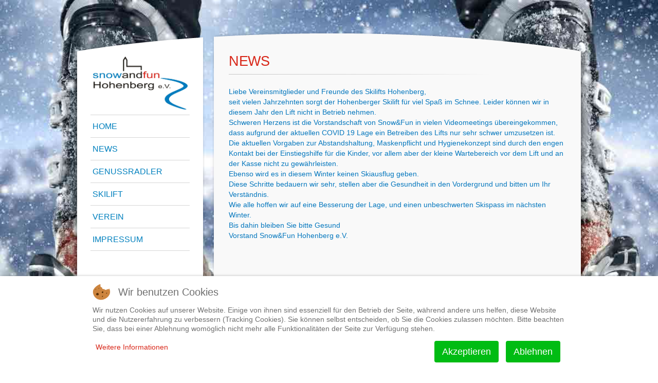

--- FILE ---
content_type: text/html; charset=utf-8
request_url: https://www.snow-and-fun.de/index.php/news/52-infos-skilift
body_size: 7471
content:

<!doctype html>
<html xmlns="http://www.w3.org/1999/xhtml" xml:lang="de-de" lang="de-de" dir="ltr" >	


<head>
<script type="text/javascript">  (function(){ function blockCookies(disableCookies, disableLocal, disableSession){ if(disableCookies == 1){ if(!document.__defineGetter__){ Object.defineProperty(document, 'cookie',{ get: function(){ return ''; }, set: function(){ return true;} }); }else{ var oldSetter = document.__lookupSetter__('cookie'); if(oldSetter) { Object.defineProperty(document, 'cookie', { get: function(){ return ''; }, set: function(v){ if(v.match(/reDimCookieHint\=/) || v.match(/c60d5b571f61f02e5ca2948e7e2edb9e\=/)) { oldSetter.call(document, v); } return true; } }); } } var cookies = document.cookie.split(';'); for (var i = 0; i < cookies.length; i++) { var cookie = cookies[i]; var pos = cookie.indexOf('='); var name = ''; if(pos > -1){ name = cookie.substr(0, pos); }else{ name = cookie; } if(name.match(/reDimCookieHint/)) { document.cookie = name + '=; expires=Thu, 01 Jan 1970 00:00:00 GMT'; } } } if(disableLocal == 1){ window.localStorage.clear(); window.localStorage.__proto__ = Object.create(window.Storage.prototype); window.localStorage.__proto__.setItem = function(){ return undefined; }; } if(disableSession == 1){ window.sessionStorage.clear(); window.sessionStorage.__proto__ = Object.create(window.Storage.prototype); window.sessionStorage.__proto__.setItem = function(){ return undefined; }; } } blockCookies(1,1,1); }()); </script>



<base href="https://www.snow-and-fun.de/index.php/news/52-infos-skilift" />
	<meta http-equiv="content-type" content="text/html; charset=utf-8" />
	<meta name="author" content="Super User" />
	<meta name="description" content="Snow&amp;Fun Hohenberg - Der Verein für Wintersport und Spass im Virngrund! " />
	<title>Infos Skilift</title>
	<link href="/templates/joomspirit_108/favicon.ico" rel="shortcut icon" type="image/vnd.microsoft.icon" />
	<link href="/media/plg_system_jcepro/site/css/content.min.css?86aa0286b6232c4a5b58f892ce080277" rel="stylesheet" type="text/css" />
	<link href="/media/plg_system_jcemediabox/css/jcemediabox.min.css?7d30aa8b30a57b85d658fcd54426884a" rel="stylesheet" type="text/css" />
	<link href="/templates/system/css/general.css" rel="stylesheet" type="text/css" media="all" />
	<link href="/templates/joomspirit_108/css/bootstrap.css" rel="stylesheet" type="text/css" media="all" />
	<link href="/templates/joomspirit_108/css/font-awesome.css" rel="stylesheet" type="text/css" media="all" />
	<link href="/templates/joomspirit_108/css/template.css" rel="stylesheet" type="text/css" media="all" />
	<link href="/templates/joomspirit_108/css/theme-white.css" rel="stylesheet" type="text/css" media="all" />
	<link href="/templates/joomspirit_108/css/print.css" rel="stylesheet" type="text/css" media="print" />
	<link href="https://fonts.googleapis.com/css?family=Montserrat" rel="stylesheet" type="text/css" media="all" />
	<link href="https://fonts.googleapis.com/css?family=Playball" rel="stylesheet" type="text/css" media="all" />
	<link href="/plugins/system/pagebuilder/assets/3rd-party/bootstrap3/css/bootstrap.min.css" rel="stylesheet" type="text/css" />
	<link href="/plugins/system/pagebuilder/assets/css/pagebuilder.css" rel="stylesheet" type="text/css" />
	<link href="/plugins/system/pagebuilder/assets/css/jsn-gui-frontend.css" rel="stylesheet" type="text/css" />
	<link href="/plugins/system/pagebuilder/assets/css/front_end.css" rel="stylesheet" type="text/css" />
	<link href="/plugins/system/pagebuilder/assets/css/front_end_responsive.css" rel="stylesheet" type="text/css" />
	<link href="/modules/mod_visitorcounter/css/visitorcounter.css" rel="stylesheet" type="text/css" />
	<link href="/plugins/system/cookiehint/css/redimstyle.css?cd6b2ae1b1ca68b0b65c67963da4b83c" rel="stylesheet" type="text/css" />
	<style type="text/css">
#redim-cookiehint-bottom {position: fixed; z-index: 99999; left: 0px; right: 0px; bottom: 0px; top: auto !important;}
	</style>
	<script src="/media/jui/js/jquery.min.js?cd6b2ae1b1ca68b0b65c67963da4b83c" type="text/javascript"></script>
	<script src="/media/jui/js/jquery-noconflict.js?cd6b2ae1b1ca68b0b65c67963da4b83c" type="text/javascript"></script>
	<script src="/media/jui/js/jquery-migrate.min.js?cd6b2ae1b1ca68b0b65c67963da4b83c" type="text/javascript"></script>
	<script src="/media/system/js/caption.js?cd6b2ae1b1ca68b0b65c67963da4b83c" type="text/javascript"></script>
	<script src="/media/plg_system_jcemediabox/js/jcemediabox.min.js?7d30aa8b30a57b85d658fcd54426884a" type="text/javascript"></script>
	<script src="/media/jui/js/bootstrap.min.js?cd6b2ae1b1ca68b0b65c67963da4b83c" type="text/javascript"></script>
	<script src="/plugins/system/pagebuilder/assets/js/joomlashine.noconflict.js" type="text/javascript"></script>
	<script src="/plugins/system/pagebuilder/assets/3rd-party/bootstrap3/js/bootstrap.min.js" type="text/javascript"></script>
	<script type="text/javascript">
jQuery(window).on('load',  function() {
				new JCaption('img.caption');
			});jQuery(document).ready(function(){WfMediabox.init({"base":"\/","theme":"light","width":"","height":"","lightbox":0,"shadowbox":0,"icons":1,"overlay":1,"overlay_opacity":0.8,"overlay_color":"#000000","transition_speed":500,"close":2,"labels":{"close":"PLG_SYSTEM_JCEMEDIABOX_LABEL_CLOSE","next":"PLG_SYSTEM_JCEMEDIABOX_LABEL_NEXT","previous":"PLG_SYSTEM_JCEMEDIABOX_LABEL_PREVIOUS","cancel":"PLG_SYSTEM_JCEMEDIABOX_LABEL_CANCEL","numbers":"PLG_SYSTEM_JCEMEDIABOX_LABEL_NUMBERS","numbers_count":"PLG_SYSTEM_JCEMEDIABOX_LABEL_NUMBERS_COUNT","download":"PLG_SYSTEM_JCEMEDIABOX_LABEL_DOWNLOAD"},"swipe":true,"expand_on_click":true});});(function() {  if (typeof gtag !== 'undefined') {       gtag('consent', 'denied', {         'ad_storage': 'denied',         'ad_user_data': 'denied',         'ad_personalization': 'denied',         'functionality_storage': 'denied',         'personalization_storage': 'denied',         'security_storage': 'denied',         'analytics_storage': 'denied'       });     } })();
	</script>

		<!-- 	hide the meta tag generator for website security 		-->


	<!-- 		Template manager variables			-->
	<style type="text/css">

		
		body {
		font-size:0.85em;		
		background-color : #FFFFFF ;
		color : #0678BE;
		font-family: 'Helvetica', sans-serif;
		}

		/** 	COLOR 			**/
		
		.drop-down li a, .drop-down li span.separator, .drop-down li:hover > a[href="#"],
		#search input[type="text"], #search .inputbox, .drop-down span.title_menu a {
		color:#0080BE;
		}
		
		.drop-down li.active > a, .drop-down li.active > span, .drop-down li:hover > a, .drop-down li:hover > span {
		color:#0080BE;
		}
		
		a {
		color: #D82618;
		}
		
		input[type="submit"], button, .breadcrumb a:hover, .vertical-menu li a:hover, .horizontal-menu li a:hover,
		a:hover, .contact .open a {
		color: #0B0382;
		}
		.horizontal-menu li[class*="current"] > a, .vertical-menu li[class*="current"] > a {
		background:#0B0382;
		}
		
		.horizontal-menu li a, .vertical-menu li a {
		color : #0678BE;
		}

		.left_part, .left_part a, .left_part a:hover, .footer-mobile, .footer-mobile a {
		color : #0080BE;
		}
		
		.left_part .module-title h3, .footer-mobile .module-title h3 {
		color : #D82618;
		}
		
		.social-links, .social-links li a {
		color:#;
		}
		
		.website-footer, .website-footer a, .website-footer a:hover {
		color : #000000;
		}
		
	
		/**		TITLE 		**/		
		
		h1, .componentheading, .blog > h2 {
		color: #D82618;
		}
		
		h2 {
		color: #D82618;
		}		
		.top-module-position .module-title h3, .bottom-module-position .module-title h3,
		.user1 .module-title h3, .user2 .module-title h3, .user3 .module-title h3, .user4 .module-title h3, .user5 .module-title h3, .user6 .module-title h3, .module-banner .module-title h3 {
		color: #D82618;
		}
		
		/**		FONT	**/
				
		.drop-down, .search-module .inputbox, #mod-finder-searchword {
		font-family: 'Montserrat', sans-serif;
		}
		.drop-down {
		font-size : 115%;
		}
		h1, .componentheading, .blog > h2 {
		font-family: 'Montserrat', sans-serif;
		font-size : 200%;
		}
		h1 + h1, h2, h3, h4, h5, .module-title h3 {
		font-family: 'Montserrat', sans-serif;
		}
		.module-title h3 {
		font-size : 120%;
		}
		h1 + h1, .page-header + .page-header > h1, h2 {
		font-size : 150%;
		}
		h3 {
		font-size : 115%;
		}
		h4 {
		font-size : 110%;
		}
		h5 {
		font-size : 100%;
		}
		
	</style>

			
		<meta name="viewport" content="initial-scale=1" />
		<link rel="stylesheet" href="/templates/joomspirit_108/css/media_queries.css" type="text/css" media="all" />
		
		<!--		Fixed a bug with Abndroid 4 and select field (see Boostrap doc) 	-->
		<script type="text/javascript">
		var nua = navigator.userAgent
		var isAndroid = (nua.indexOf('Mozilla/5.0') > -1 && nua.indexOf('Android ') > -1 && nua.indexOf('AppleWebKit') > -1 && nua.indexOf('Chrome') === -1)
		if (isAndroid) {
		  $('select.form-control').removeClass('form-control').css('width', '100%')
		}
		</script>
		
		
	<link rel="stylesheet" href="/templates/joomspirit_108/css/custom.css" type="text/css" media="all" />

	<script type="text/javascript">
		jQuery.noConflict();
	</script>
		
	<script src="/templates/joomspirit_108/lib/js/bootstrap.min.js" type="text/javascript"></script>
	
	<!--[if lte IE 8]>
		<link rel="stylesheet" href="/templates/joomspirit_108/css/ie8.css" type="text/css" />
		<script type="text/javascript" src="/templates/joomspirit_108/lib/js/html5.js"></script>
	<![endif]-->
	
	<!--[if lte IE 7]>
		<link rel="stylesheet" href="/templates/joomspirit_108/css/ie7.css" type="text/css" />	
	<![endif]-->
	

<!-- BEGIN Advanced Google Analytics - http://deconf.com/advanced-google-analytics-joomla/ -->
<script type="text/javascript">
(function($){
    $(window).load(function() {
            $('a').filter(function() {
				return this.href.match(/.*\.(zip|mp3*|mpe*g|pdf|docx*|pptx*|xlsx*|jpe*g|png|gif|tiff|rar*)(\?.*)?$/);
            }).click(function(e) {
                ga('send','event', 'download', 'click', this.href);
            });
            $('a[href^="mailto"]').click(function(e) {
                ga('send','event', 'email', 'send', this.href);
             });
            var loc = location.host.split('.');
            while (loc.length > 2) { loc.shift(); }
            loc = loc.join('.');
            var localURLs = [
                              loc,
                              'snow-and-fun.de'
                            ];
            $('a[href^="http"]').filter(function() {
			if (!this.href.match(/.*\.(zip|mp3*|mpe*g|pdf|docx*|pptx*|xlsx*|jpe*g|png|gif|tiff|rar*)(\?.*)?$/)){
				for (var i = 0; i < localURLs.length; i++) {
					if (this.href.indexOf(localURLs[i]) == -1) return this.href;
				}
			}
            }).click(function(e) {
                ga('send','event', 'outbound', 'click', this.href);
            });
    });
})(jQuery);
</script>
<script type="text/javascript">
  (function(i,s,o,g,r,a,m){i['GoogleAnalyticsObject']=r;i[r]=i[r]||function(){
  (i[r].q=i[r].q||[]).push(arguments)},i[r].l=1*new Date();a=s.createElement(o),
  m=s.getElementsByTagName(o)[0];a.async=1;a.src=g;m.parentNode.insertBefore(a,m)
  })(window,document,'script','//www.google-analytics.com/analytics.js','ga');
  ga('create', 'UA-77126745-1', 'auto');  
  
ga('require', 'displayfeatures');
ga('set', 'anonymizeIp', true);
ga('set', 'dimension1', 'Super User');
ga('set', 'dimension2', 'News');
ga('set', 'dimension3', '2020');
ga('set', 'dimension4', 'guest');
ga('send', 'pageview');
</script>
<!-- END Advanced Google Analytics -->


</head>

<body  class=" theme-white uppercase-menu-title js-border">

	<div class="wrapper-website zindex20">
		
		<div class="layout-top-left"></div>
		<div class="layout-top-content no-module-image"></div>
		
		<div class="main-website zindex10 clearfix">
	
			<header class="left_part zindex30">
	
				<div class="logo-module zindex10" data-scroll-reveal="enter left move 20px over 1.33s" >
												
				<div class="logo ">
					
					

<div class="custom"  >
	<p><img src="/images/Entwurf2.jpg" alt="" width="231" height="128" /></p></div>
			
				</div>

			
			
								</div>			
			
			
								<nav id="js_navigation" class=" zindex30 drop-down clearfix " role="navigation" data-scroll-reveal="enter top move 0px over 2s" >
					
					<span class="title_menu">
						<a href="#js_navigation"><span class="icon-main-menu"></span><span class="text-icon-menu">menu</span></a>
					</span>
	
										
					<ul class="nav menu mod-list">
<li class="item-101 default"><a href="/index.php" >Home</a></li><li class="item-148 current active"><a href="/index.php/news" >News</a></li><li class="item-436"><a href="/index.php/genussradler" >Genussradler</a></li><li class="item-164 deeper parent"><a href="/index.php/skilift" >Skilift</a><ul class="nav-child unstyled small"><li class="item-165"><a href="/index.php/skilift/skilift-infos" >Skilift - Infos</a></li><li class="item-194"><a href="/index.php/skilift/skilift-preise" >Skilift - Preise</a></li><li class="item-192"><a href="/index.php/skilift/oeffnungszeiten-skilift" >Skilift - Öffnungszeiten </a></li><li class="item-166"><a href="/index.php/skilift/kurse" >Kurse</a></li><li class="item-174"><a href="/index.php/skilift/gaestebuch" >Gästebuch</a></li></ul></li><li class="item-110 deeper parent"><a href="/index.php/verein" >Verein</a><ul class="nav-child unstyled small"><li class="item-111"><a href="/index.php/verein/vorstand" >Vorstand</a></li><li class="item-119"><a href="/index.php/verein/mitgliedschaft" >Mitgliedschaft</a></li></ul></li><li class="item-112 deeper parent"><a href="/index.php/impressum" >Impressum</a><ul class="nav-child unstyled small"><li class="item-113"><a href="/index.php/impressum/datenschutzerklaerung" >Datenschutz</a></li></ul></li></ul>

			
															
				</nav>
								
				<div class="empty-space visible-desktop clearfix"></div> 		<!--		empty DIV for Sticky menu 		-->
				
							

								<aside class="left_column visible-desktop" role="complementary"  >
								<div class="moduletable " >
				<div>
								
					<div class="content-module">
						

<div class="custom"  >
	<h2 style="text-align: center;"><strong>&nbsp;</strong></h2>
<p style="text-align: left;">&nbsp;</p>
<p style="text-align: left;"><strong>Der Skilift ist:</strong></p>
<p style="text-align: center;"><strong><span style="color: #ffffff;"><img src="/images/skilift_zu.jpg" alt="" />&nbsp;<br /></span></strong></p>
<p><strong>Schneelage:</strong></p>
<p style="text-align: center;"><span style="background-color: red;"><strong><span style="color: #ffffff;"><span style="background-color: #ffff00; color: #000000;">Nicht ausreichend :-(<br /></span>Stand: 12.01.2026 07:30 Uhr</span></strong></span></p></div>
					</div>
				</div>
				
				<div class="icon-module"></div>
			</div>
						<div class="moduletable " >
				<div>
										<div class="module-title">
						<h3 class="module"><span class="" >Besucher</span></h3>
					</div>
								
					<div class="content-module">
						<div class="visitorcounter ">
                        <p>
                Heute                <span class="floatright">233</span>
            </p>
                            <p>
                Gestern                <span class="floatright">274</span>
            </p>
                            <p>
                Woche                <span class="floatright">1238</span>
            </p>
                            <p>
                Monat                <span class="floatright">11794</span>
            </p>
                            <p>
                Insgesamt                <span class="floatright">566717</span>
            </p>
                    </div>
					</div>
				</div>
				
				<div class="icon-module"></div>
			</div>
						<div class="moduletable " >
				<div>
										<div class="module-title">
						<h3 class="module"><span class="" >Mit freundlicher Unterstützung von</span></h3>
					</div>
								
					<div class="content-module">
						<div class="bannergroup">

	<div class="banneritem">
																																																																			<a
							href="/index.php/component/banners/click/5" target="_blank" rel="noopener noreferrer"
							title="Hand_in_Handwerker">
							<img
								src="https://www.snow-and-fun.de/images/HIH_Logo_geprägt_farbig_ausgeschnitten.jpg"
								alt="Hand_in_Handwerker"
																							/>
						</a>
																<div class="clr"></div>
	</div>

</div>
					</div>
				</div>
				
				<div class="icon-module"></div>
			</div>
			
				</aside>
								
				<div class="all-contact">
				
							
					<!--	SOCIAL LINKS	-->
										<div class="social-links visible-desktop" >
				
													
						<ul>
							
														
									
														<li><a target="_blank" class="icon_facebook" title="Facebook" href="https://www.facebook.com/sfhohenberg/"><i class="fa fa-facebook"></i></a></li>
																																								
												
												
												
												
																															
												
			
										
												
			
										
						</ul>
							
					</div> 			<!-- 	end of Website icons 		-->
									
				</div>											<!-- 		end of All contact 					-->
	
						
			</header>											<!--   		end of Header - Left Part 			-->
						
			<section class="website-content clearfix zindex20 no-module-image"  >
			
					
				
							
								
			
				<!--  MAIN COLUMN -->
				<div class="main_content" >
						
					<!--  USER 1, 2, 3 -->
					  <!--	END OF USERS TOP	-->
				
					<div class="main_component clearfix" role="main" data-scroll-reveal="enter top move 5px over 1.33s" >
		
						<!--  MAIN COMPONENT -->
						<div id="system-message-container">
	</div>

						<div class="item-page" itemscope itemtype="http://schema.org/Article">
	<meta itemprop="inLanguage" content="de-DE" />
	
		
	
		
		<div class="page-header">
		<h1 class=""> News </h1>
	</div>
	
	
	
		
								<div itemprop="articleBody">
		<p>Liebe Vereinsmitglieder und Freunde des Skilifts Hohenberg,<br />seit vielen Jahrzehnten sorgt der Hohenberger Skilift für viel Spaß im Schnee. Leider können wir in diesem Jahr den Lift nicht in Betrieb nehmen.<br />Schweren Herzens ist die Vorstandschaft von Snow&amp;Fun in vielen Videomeetings übereingekommen, dass aufgrund der aktuellen COVID 19 Lage ein Betreiben des Lifts nur sehr schwer umzusetzen ist.<br />Die aktuellen Vorgaben zur Abstandshaltung, Maskenpflicht und Hygienekonzept sind durch den engen Kontakt bei der Einstiegshilfe für die Kinder, vor allem aber der kleine Wartebereich vor dem Lift und an der Kasse nicht zu gewährleisten. <br />Ebenso wird es in diesem Winter keinen Skiausflug geben.<br />Diese Schritte bedauern wir sehr, stellen aber die Gesundheit in den Vordergrund und bitten um Ihr Verständnis.<br />Wie alle hoffen wir auf eine Besserung der Lage, und einen unbeschwerten Skispass im nächsten Winter. <br />Bis dahin bleiben Sie bitte Gesund<br />Vorstand Snow&amp;Fun Hohenberg e.V.</p> 	</div>

	
						 </div>

				
					</div>	
					
					<!--  USER 4, 5, 6 -->
					  <!--	END OF USERS BOTTOM	-->
					
					<div class="clr"></div>
		
				</div>	  <!--	END OF MAIN CONTENT 	-->
			
						
				
			</section>							<!--			END OF WEBSITE CONTENT		-->
			
		</div>									<!--			END OF MAIN WEBSITE 		-->
		
		<div class="layout-bottom"></div>
	
			
	</div>									<!--			END OF WRAPPER WEBSITE 		-->

	<section class="footer-mobile hidden-desktop">						<!-- Left module position and contact details column are duplicate to modify the order on mobiles devices 	-->
	
								<aside class="left_column" role="complementary"  >
								<div class="moduletable " >
				<div>
								
					<div class="content-module">
						

<div class="custom"  >
	<h2 style="text-align: center;"><strong>&nbsp;</strong></h2>
<p style="text-align: left;">&nbsp;</p>
<p style="text-align: left;"><strong>Der Skilift ist:</strong></p>
<p style="text-align: center;"><strong><span style="color: #ffffff;"><img src="/images/skilift_zu.jpg" alt="" />&nbsp;<br /></span></strong></p>
<p><strong>Schneelage:</strong></p>
<p style="text-align: center;"><span style="background-color: red;"><strong><span style="color: #ffffff;"><span style="background-color: #ffff00; color: #000000;">Nicht ausreichend :-(<br /></span>Stand: 12.01.2026 07:30 Uhr</span></strong></span></p></div>
					</div>
				</div>
				
				<div class="icon-module"></div>
			</div>
						<div class="moduletable " >
				<div>
										<div class="module-title">
						<h3 class="module"><span class="" >Besucher</span></h3>
					</div>
								
					<div class="content-module">
						<div class="visitorcounter ">
                        <p>
                Heute                <span class="floatright">233</span>
            </p>
                            <p>
                Gestern                <span class="floatright">274</span>
            </p>
                            <p>
                Woche                <span class="floatright">1238</span>
            </p>
                            <p>
                Monat                <span class="floatright">11794</span>
            </p>
                            <p>
                Insgesamt                <span class="floatright">566717</span>
            </p>
                    </div>
					</div>
				</div>
				
				<div class="icon-module"></div>
			</div>
						<div class="moduletable " >
				<div>
										<div class="module-title">
						<h3 class="module"><span class="" >Mit freundlicher Unterstützung von</span></h3>
					</div>
								
					<div class="content-module">
						<div class="bannergroup">

	<div class="banneritem">
																																																																			<a
							href="/index.php/component/banners/click/5" target="_blank" rel="noopener noreferrer"
							title="Hand_in_Handwerker">
							<img
								src="https://www.snow-and-fun.de/images/HIH_Logo_geprägt_farbig_ausgeschnitten.jpg"
								alt="Hand_in_Handwerker"
																							/>
						</a>
																<div class="clr"></div>
	</div>

</div>
					</div>
				</div>
				
				<div class="icon-module"></div>
			</div>
			
				</aside>
								
					
				<!--	SOCIAL LINKS	-->
								<div class="social-links" >
			
											
					<ul>
						
												
								
												<li><a target="_blank" class="icon_facebook" title="Facebook" href="https://www.facebook.com/sfhohenberg/"><i class="fa fa-facebook"></i></a></li>
																																			
											
											
											
											
																										
											
		
								
											
		
								
					</ul>
						
				</div> 			<!-- 	end of Website icons 		-->
								
	</section>			<!-- 			END OF FOOTER-MOBILE 				-->	
	
	<footer class="website-footer zindex10 clearfix">
		
		<div class=" zindex10">
			
			<!--	bottom nav	-->
				
						<div class="address without_bottom_menu" data-scroll-reveal="enter top move 20px over 1s" >
							<div class="moduletable " >
				<div>
								
					<div class="content-module">
						

<div class="custom"  >
	<p style="text-align: center;"><span style="background-color: #c0c0c0;">Snow&amp;Fun Hohenberg * Gartenwiesen 23 * 73494 Rosenberg * Tel. 01523/672 41 71 * Mail: <a style="background-color: #c0c0c0;" href="mailto:info@snow-and-fun.de">info@snow-and-fun.de</a></span></p></div>
					</div>
				</div>
				
				<div class="icon-module"></div>
			</div>
			
			</div>
						
				
		</div>							<!--			END OF WRAPPER WEBSITE 		-->
		
	</footer>							<!--			END OF FOOTER		-->	

	
	<!--			Background if no repeat image 	(tag IMG for IE8- because no support background-size property		-->
			<div class="bg-no-repeat" style="background-image: url(https://www.snow-and-fun.de/templates/joomspirit_108/images/background/bg_sfh.jpg);" >
			<!--[if lte IE 8]>
				<img src="https://www.snow-and-fun.de/templates/joomspirit_108/images/background/bg_sfh.jpg" alt="" />
			<![endif]-->
		</div>
		
	
		
	<script type="text/javascript">UA-77126745-1</script>	
		<script src="/templates/joomspirit_108/lib/js/stickUp.min.js" type="text/javascript"></script>
		
		
		<script type="text/javascript">
	//initiating jQuery
		jQuery(function($) {
		jQuery(document).ready( function() {
		jQuery('.all-contact').stickUp();
		});
	});
	</script>
		
	
			<div class="hidden-phone" id="toTop"><a id="toTopLink"><span class="icon-up"></span><span id="toTopText"> Back to top</span></a></div>
		<script type="text/javascript">
			jQuery(document).ready(function(){
					
					jQuery(window).scroll(function () {
					
						if (jQuery(this).scrollTop() > 200) {
							jQuery("#toTop").fadeIn();
						}
						else {
							jQuery("#toTop").fadeOut();
						}
					});
				
					jQuery("#toTop").click(function() {
						jQuery("html, body").animate({ scrollTop: 0 }, "slow");
						 return false;
					});
			});
		</script>
	  	
	
			<script src="/templates/joomspirit_108/lib/js/scrollReveal.min.js" type="text/javascript"></script>
		<script type="text/javascript">
			var config = {
      			viewportFactor: 0
    			};
			window.scrollReveal = new scrollReveal(config);
		</script>
		

<script type="text/javascript">   function cookiehintsubmitnoc(obj) {     if (confirm("Eine Ablehnung wird die Funktionen der Website beeinträchtigen. Möchten Sie wirklich ablehnen?")) {       document.cookie = 'reDimCookieHint=-1; expires=0; path=/';       cookiehintfadeOut(document.getElementById('redim-cookiehint-bottom'));       return true;     } else {       return false;     }   } </script> <div id="redim-cookiehint-bottom">   <div id="redim-cookiehint">     <div class="cookiehead">       <span class="headline">Wir benutzen Cookies</span>     </div>     <div class="cookiecontent">   <p>Wir nutzen Cookies auf unserer Website. Einige von ihnen sind essenziell für den Betrieb der Seite, während andere uns helfen, diese Website und die Nutzererfahrung zu verbessern (Tracking Cookies). Sie können selbst entscheiden, ob Sie die Cookies zulassen möchten. Bitte beachten Sie, dass bei einer Ablehnung womöglich nicht mehr alle Funktionalitäten der Seite zur Verfügung stehen.</p>    </div>     <div class="cookiebuttons">       <a id="cookiehintsubmit" onclick="return cookiehintsubmit(this);" href="https://www.snow-and-fun.de/index.php/news/52-infos-skilift?rCH=2"         class="btn">Akzeptieren</a>           <a id="cookiehintsubmitno" onclick="return cookiehintsubmitnoc(this);" href="https://www.snow-and-fun.de/index.php/news/52-infos-skilift?rCH=-2"           class="btn">Ablehnen</a>          <div class="text-center" id="cookiehintinfo">              <a target="_self" href="https://www.snow-and-fun.de/index.php/impressum/datenschutzerklaerung">Weitere Informationen</a>                     </div>      </div>     <div class="clr"></div>   </div> </div>  <script type="text/javascript">        document.addEventListener("DOMContentLoaded", function(event) {         if (!navigator.cookieEnabled){           document.getElementById('redim-cookiehint-bottom').remove();         }       });        function cookiehintfadeOut(el) {         el.style.opacity = 1;         (function fade() {           if ((el.style.opacity -= .1) < 0) {             el.style.display = "none";           } else {             requestAnimationFrame(fade);           }         })();       }         function cookiehintsubmit(obj) {         document.cookie = 'reDimCookieHint=1; expires=Fri, 23 Jan 2026 23:59:59 GMT;57; path=/';         cookiehintfadeOut(document.getElementById('redim-cookiehint-bottom'));         return true;       }        function cookiehintsubmitno(obj) {         document.cookie = 'reDimCookieHint=-1; expires=0; path=/';         cookiehintfadeOut(document.getElementById('redim-cookiehint-bottom'));         return true;       }  </script>  
</body>
</html>	

--- FILE ---
content_type: text/css
request_url: https://www.snow-and-fun.de/templates/joomspirit_108/css/theme-white.css
body_size: 198
content:
/********************************************************************************************************************************************

															THEME WHITE

*********************************************************************************************************************************************/


/*************		General layout 		***********/

.main-website {
background: transparent url(../images/themes/layout-middle-white.png) 0 0 repeat-y;
}

.layout-top-left {
background: transparent url(../images/themes/layout-top-left-white.png) 0 0 no-repeat;
}

.layout-bottom {
background: transparent url(../images/themes/layout-bottom-white.png) 0 0 no-repeat;
}


/*************		Others 				************/

.social-links li a {
background: #222;
background : rgba(0,0,0,0.7);
}
.social-links li a:hover i {
color: #fff;
}

.social-links li a i {
color: #fff;
}

.left_column .title-centered .module-title h3,
.drop-down li ul {
background: #fff;
}

.left_column .title-centered .module-title {
border-top: 1px solid rgba(0, 0, 0, 0.16);
}

.drop-down li a, .drop-down li span.separator, .drop-down li:last-child a, .drop-down li:last-child span.separator,
.drop-down li li a, .drop-down li li span.separator {
background: #fff;
border-color: rgba(0,0,0,0.16);
}

--- FILE ---
content_type: text/css
request_url: https://www.snow-and-fun.de/plugins/system/pagebuilder/assets/css/jsn-gui-frontend.css
body_size: 161
content:
/**
 * @version    $Id$
 * @package    JSN_Framework
 * @author     JoomlaShine Team <support@joomlashine.com>
 * @copyright  Copyright (C) 2012 JoomlaShine.com. All Rights Reserved.
 * @license    GNU/GPL v2 or later http://www.gnu.org/licenses/gpl-2.0.html
 *
 * Websites: http://www.joomlashine.com
 * Technical Support:  Feedback - http://www.joomlashine.com/contact-us/get-support.html
 */

/* ============================== JOOMLASHINE GUI ============================== */
@import url("../joomlashine/css/jsn-bootstrap.css");
@import url("../joomlashine/css/jsn-fonticomoon.css");
@import url("../3rd-party/font-icomoon/css/icomoon.css");
@import url("../3rd-party/font-awesome/css/font-awesome.min.css");

--- FILE ---
content_type: text/css
request_url: https://www.snow-and-fun.de/templates/joomspirit_108/css/media_queries.css
body_size: 3266
content:
/**
*
*		Media queries
*
**/

body {
-webkit-text-size-adjust: none;
}

.hidden {
display: none;
visibility: hidden;
}

.visible-phone {
display: none !important;
}

.visible-tablet {
display: none !important;
}

.hidden-desktop {
display: none !important;
}

.visible-desktop {
display: block !important;
}



/* Portrait tablet to landscape and desktop */
@media screen and (max-width: 979px) {


	.hidden-desktop {
	display: block !important;
	}
	.visible-desktop {
	display: none !important ;
	}
	.visible-tablet {
	display: block !important;
	}
	.hidden-tablet {
	display: none !important;
	}

}


/* Phone and little tablet */
@media screen and (max-width: 767px) {


	.hidden-desktop {
	display: block !important;
	}
	.visible-desktop {
	display: none !important;
	}
	.visible-tablet {
	display: none !important;
	}
	.hidden-tablet {
	display: block !important;
	}
	.visible-phone {
	display: block !important;
	}
	.hidden-phone {
	display: none !important;
	}
	
}


/** 			 
**				MAIN MENU
**		
**/

@media screen and (max-width: 979px) {

	.drop-down {
	position: relative;
    float: none;
    padding:0;
    width: auto !important;
    height:auto;
    z-index: 30;
	}

	.drop-down * {
	border-radius: 0 !important;
	}
	
	.drop-down ul {
	background-color: transparent;
    border : none;
    display : none;
    width: 400px !important;
    position: absolute;
    top: 0;
    left:3%;
    max-width: 94% !important;
    padding:20px 0 100px 0;
    z-index: 1337;
 	}
 	
 	#js_navigation:target > ul {
    display : block;
	}
	
	.drop-down span.title_menu {
	display: block;
	position: relative;
	font-weight: normal;
	text-transform:uppercase;
	font-size:120%;
	margin: 0 1px;
	}
	
	.drop-down span.title_menu a {	
	display: block;
	text-align: center;
	padding: 22px 20px;
	-webkit-transition : all 0.4s ease-in-out;
	-moz-transition : all 0.4s ease-in-out;
	-ms-transition : all 0.4s ease-in-out;
	-o-transition : all 0.4s ease-in-out;
	transition : all 0.4s ease-in-out ;
	}
	
	.icon-main-menu:before {
	display: inline-block;
	*display:inline;
	*zoom:1;
	font-family: FontAwesome;
	content: "\f0c9";
	font-style: normal;
	font-weight: normal;
	line-height: 1;
	font-size:15px;
	margin-right:8px;
	-webkit-font-smoothing: antialiased;
	-moz-osx-font-smoothing: grayscale;
	}
	
	#js_navigation:target span.title_menu {
	display: none;
	}
	
	#js_navigation:target:before {
	content: "";
	position: fixed;
	z-index: -1;
	top: 0;
	right: 0;
	bottom: 0;
	left: 0;
	background: rgba(240,240,240,.9);
	}
	
    .drop-down li {
    position: relative;
    display : block ;
    float: none;
    height:auto;
    width:auto;
    line-height: inherit;
    padding: 0 ;
    margin:0 0 10px 0;
    }
    
	.drop-down li ul {
	display : block ;
	position: relative;
	top: 0;
	left: 0;
	z-index: 1;
	opacity:1;
	width: auto;
	max-width: none;
	border-radius:0;
	border:none;
	box-shadow: none;
	padding: 0;
	margin:0;
	}
	
	.drop-down li ul:hover {
	box-shadow:none;
	}
	
	.drop-down li ul ul {
	top: 0;
	left: 0;
	margin:0;
	background:transparent;
	}
	
	.drop-down li li {
	float:none;
	width:auto;
	padding:0;
	margin:0;
	}
	
	.drop-down li a, .drop-down li span.separator {
	display : block;
	width:auto;
	height : auto;
	padding: 14px 15px 14px 25px;
	margin:0;
	/**
	border:none;
	**/
	text-align : left;
	text-transform: none;
	font-weight: normal;
	line-height:100%;
	font-size:120%;
	text-shadow : none;
	-webkit-transition : none;
	-moz-transition : none;
	-ms-transition : none;
	-o-transition : none;
	transition : none;
	}
	
	.drop-down li li a, .drop-down li li span.separator {
	display : block;
	width:auto;
	letter-spacing: 0px;
	font-size:110%;
	line-height:inherit;
	border:none;
	padding: 14px 15px 14px 25px;
	margin:0 ;
	}

	.drop-down li li li a, .drop-down li li li span.separator {
	font-size:100%;
	padding: 14px 15px 14px 40px;
	}
	
	.drop-down li li li li a, .drop-down li li li li span.separator {
	font-size:100%;
	padding: 14px 15px 14px 60px;
	}	
	
	.drop-down li a:hover, .drop-down li span.separator:hover {
	-webkit-transition : none;
	-moz-transition : none;
	-ms-transition : none;
	-o-transition : none;
	transition : none;
	}
	
	.drop-down li:hover > ul, .drop-down li:focus > ul {
	display : block ;
	z-index:10;
	opacity:1;
	-webkit-transition : none;
	-moz-transition : none;
	-ms-transition : none;
	-o-transition :none;
	transition : none;
	}
	
	.drop-down > ul > li:last-child > ul ul {
    left: inherit;
    right: inherit;
	}
	
	.drop-down a {
	text-decoration : underline !important;
	}
	
	.drop-down li:hover > a, .drop-down a[href="#js_navigation"] {
	text-decoration : none !important;
	}
	
	.drop-down a[href="#"] {
	text-decoration : none !important;
	cursor : default;
	}
	
	.drop-down li li:hover > a, .drop-down li li:hover > span, .drop-down li li.active > a, .drop-down li li.active > span {
	background-image: none;
	box-shadow: none ;
	}
	
	.drop-down li.current > a {
	text-decoration : none !important;
	}
	
	/* others  */
	
	
	.theme-apple .drop-down > ul > li {
	background:#C7F464;
	}
	.theme-argil .drop-down > ul > li {
	background:#CDD7B6;
	}
	.theme-black .drop-down > ul > li {
	background:#111;
	}
	.theme-blue .drop-down > ul > li {
	background:#025D8C;
	}
	.theme-blue-2 .drop-down > ul > li {
	background:#7F94B0;
	}
	.theme-brown .drop-down > ul > li {
	background:#948C75;
	}
	.theme-brown-2 .drop-down > ul > li {
	background:#8C6B3A;
	}
	.theme-champagne .drop-down > ul > li {
	background:#F9CDAD;
	}
	.theme-creep .drop-down > ul > li {
	background:#0B8C8F;
	}
	.theme-green .drop-down > ul > li {
	background:#7FAF1B;
	}
	.theme-grey .drop-down > ul > li {
	background:#888;
	}
	.theme-light-green .drop-down > ul > li {
	background:#A0D4A4;
	}
	.theme-light-grey .drop-down > ul > li {
	background:#dbdbdb;
	}
	.theme-orange .drop-down > ul > li {
	background:#FF9900;
	}
	.theme-red .drop-down > ul > li {
	background:#F02311;
	}
	.theme-serenity .drop-down > ul > li {
	background:#ADD8C7;
	}
	.theme-strawberry .drop-down > ul > li {
	background:#F23A65;
	}
	.theme-turquoise .drop-down > ul > li {
	background:#1693A5;
	}
	.theme-violet .drop-down > ul > li {
	background:#420943;
	}
	.theme-white .drop-down > ul > li {
	background:#fff;
	}
	.theme-wood .drop-down > ul > li {
	background:#C89B54;
	}
	
	.drop-down > ul > li > a, .drop-down > ul > li > span, .drop-down > ul > li:hover > a, .drop-down > ul > li.active > a {
	background: rgba(0,0,0,0.2);
	}
	
	.theme-black .drop-down > ul > li > a, .theme-black .drop-down > ul > li > span, .theme-black .drop-down > ul > li:hover > a, .theme-black .drop-down > ul > li.active > a,
	.theme-violet .drop-down > ul > li > a, .theme-violet .drop-down > ul > li > span, .theme-violet .drop-down > ul > li:hover > a, .theme-violet .drop-down > ul > li.active > a {
	background: rgba(255,255,255,0.2);
	}
	
	.drop-down li:last-child a, .drop-down li:last-child span.separator {
	border:none;
	}
	
	.drop-down.isStuck {
	position:relative !important;
	top:inherit !important;
	left:inherit !important;
	right:inherit !important;
	background: inherit;
	margin:0;
	border: none;
	}
	
	.drop-down.isStuck > ul {
	margin: 0;
	text-align:left;
	width: auto;
	}

	.drop-down.isStuck > ul > li {
	display:block;
	}
	
	.drop-down.isStuck > ul > li > ul {
	top: 0;
	left: 0;
	}
	
	.drop-down.isStuck > ul > li > a, .drop-down.isStuck > ul > li > span.separator {
	padding: 14px 15px 14px 25px;
	margin:0;
	}
	
	#js_navigation:before, #js_navigation:after {
	display:block;
	}
	
	.drop-down span.title_menu:hover {
	background:transparent !important;
	}

}




@media screen and (max-width: 979px) {
  
	body {
	margin:0;
	padding:0;
	min-width : 0;
	}
	
	.wrapper-website {
	width: 96%;
	min-width : 0;
	margin : 40px auto 0 auto;
	}
	
	.main-website {
	padding:0;
	background-image: none;
	}
	
	.layout-top-left, .layout-top-content, .layout-bottom {
	display:none;
	}

	/** 	remove the fixed width of Google map 		**/
	
	div[id*="googlemap"] {
	width:auto !important;
	}
    
	/** 	HEADER 			**/
	
	#translate {
	top:-35px;
	}
	
	.left_part {
	float:none;
	width:auto;
	margin:0;
	padding:10px 0 0 0;
	border-radius: 30% 30% 0 0;
	box-shadow : 0px 3px 8px 3px rgba(0, 0, 0, 0.36);
	}
	
	.theme-apple .left_part, .theme-apple .footer-mobile {
	background:#C7F464;
	}
	.theme-argil .left_part, .theme-argil .footer-mobile {
	background:#CDD7B6;
	}
	.theme-black .left_part, .theme-black .footer-mobile {
	background:#111;
	}
	.theme-blue .left_part, .theme-blue .footer-mobile {
	background:#025D8C;
	}
	.theme-blue-2 .left_part, .theme-blue-2 .footer-mobile {
	background:#7F94B0;
	}
	.theme-brown .left_part, .theme-brown .footer-mobile {
	background:#948C75;
	}
	.theme-brown-2 .left_part, .theme-brown-2 .footer-mobile {
	background:#8C6B3A;
	}
	.theme-champagne .left_part, .theme-champagne .footer-mobile {
	background:#F9CDAD;
	}
	.theme-creep .left_part, .theme-creep .footer-mobile {
	background:#0B8C8F;
	}
	.theme-green .left_part, .theme-green .footer-mobile {
	background:#7FAF1B;
	}
	.theme-grey .left_part, .theme-grey .footer-mobile {
	background:#888;
	}
	.theme-light-green .left_part, .theme-light-green .footer-mobile {
	background:#A0D4A4;
	}
	.theme-light-grey .left_part, .theme-light-grey .footer-mobile {
	background:#dbdbdb;
	}
	.theme-orange .left_part, .theme-orange .footer-mobile {
	background:#FF9900;
	}
	.theme-red .left_part, .theme-red .footer-mobile {
	background:#F02311;
	}
	.theme-serenity .left_part, .theme-serenity .footer-mobile {
	background:#ADD8C7;
	}
	.theme-strawberry .left_part, .theme-strawberry .footer-mobile {
	background:#F23A65;
	}
	.theme-turquoise .left_part, .theme-turquoise .footer-mobile {
	background:#1693A5;
	}
	.theme-violet .left_part, .theme-violet .footer-mobile {
	background:#420943;
	}
	.theme-white .left_part, .theme-white .footer-mobile {
	background:#fff;
	}
	.theme-wood .left_part, .theme-wood .footer-mobile {
	background:#C89B54;
	}
	
	.logo-module {
    padding: 10px 20px;
	}
	
	.left_column {
	padding: 30px 0 0 0 ;
	}
	
	.website-title span {
	font-size:95%;
	}
	
	
	/** 	CONTENT 	**/
	
	.website-content {
    float: none;
    margin: 0;
    padding: 20px;
    top: 0;
    width:auto;
    background:#fff;
    box-shadow : 0px 0px 8px 3px rgba(0, 0, 0, 0.36);
	}
	
	.top-module-position, .bottom-module-position {
	float:none;
	padding: 0 0;
	margin:0;
	background-image:none;
	min-height:auto;
	border:none;
	width : auto ;
	clear:both;
	}
	
	div[class*="horizontal-menu"] li a {
	padding: 9px 10px 8px 10px;
	font-size: 90%;
	}
	
	div[class*="vertical-menu"] li a {
	padding: 10px 9px 8px 10px;
	font-size: 90%;
	}
	
	
	/** 	FOOTER 	MOBILE 		**/
	
	.footer-mobile {
	margin :0 auto;
	width:96%;
	padding: 13px 20px 20px 20px;
	text-align:center;
	border-top:7px solid rgba(255,255,255,0.14);
	box-shadow : 0px 0px 8px 3px rgba(0, 0, 0, 0.36);
	}
	
	.footer-mobile .left_column {
	padding: 0 ;
	}
	
	.details-contact {
    padding: 10px 0 0 0;
	}
	
	.social-links {
    padding: 20px 30px 6px 30px;
	}
	
	.social-links .text_social_icons {
    display: block;
    }
    
    /** 	FOOTER 		**/
	
	.website-footer {
    margin : 20px auto 0 auto;
	width:96%;
	}
	
	.bottom_menu {
	display:block;
	float:none;
	padding:0;
	text-align:center;
	margin: 10px auto 0px auto;
	}
	
	.bottom_menu li {
	float:none;
	padding:0 4px;
	margin:0;
	width:auto;
	background-position:0 0 ;
	}
	
	.address {
	clear: both;
	float:none;
	padding: 4px 0 0;
	margin: 18px 0 10px 0;
	text-align: center;
	}
	
	.address.without_bottom_menu {
	margin-top:10px;
	}
	
	.users_footer {
	padding:20px 0;
	}
	
	.search-module {
	display:block;
	clear:both;
	float:none;
	padding:0;
	text-align:center;
	margin: 10px auto 0px auto;
	}
	
	.search-module .button, .search-module .finder button {
	display:none;
	}
	
}



/* Phone and little tablet */
@media screen and (max-width: 767px) {

	/**		Header 			**/
	
	.bottom-header {
	padding: 12px 0 0 0;
	}
	
	.boxed-layout .bottom-header {
	padding: 12px 10px 0 10px;
	}
	
	.logo-module {
	float:none !important;
	clear:both;
	text-align:center;
	}
	
	.website-title span {
	font-size:85%;
	}
	
	.title-slogan span, .text-slogan span {
	font-size:85%;
	}
	
	.drop-down span.title_menu a {	
	text-align: center;
	}
	
	/**			Main component 		**/
	
	.main_component {
	margin-top:20px;
	}
	
	/**********							**************/
	
	.users_footer {
    padding: 12px 20px;
    }
    
	.user1, .user2, .user3, .user4, .user5, .user6, .user7, .user8, .user9 {
	float:none;
	padding: 0;
	margin:0;
	width : 100% !important;
	clear:both;
	}
	
	.users_top .moduletable, .users_bottom .moduletable {
    margin-bottom: 20px;
	}
	
	.top-module-position .border > div, .bottom-module-position .border > div, .user1 .border > div, .user2 .border > div, .user3 .border > div, .user4 .border > div, .user5 .border > div,
	.user6 .border > div, .user7 .border > div, .user8 .border > div, .user9 .border > div {
	margin-bottom:8px;
	}
	
	.moduletable.shadow > div {
	margin-bottom:0 !important;
	}	
	
	
	/* ++++++++++++++  blog  ++++++++++++++ */
	
	.cols-2 .column-1 {
	width:auto;
	float:none;
	}
	
	.cols-2 .column-2 {
	width:auto;
	float:none;
	}
	
	.cols-3 .column-1 {
	float:none;
	width:auto;
	padding:0;
	margin-right:0;
	}
	
	.cols-3 .column-2 {
	float:none;
	width:auto;
	width:auto;
	padding:0;
	}
	
	.cols-3 .column-3 {
	float:none;
	width:auto;
	padding:0;
	}
	
	.column-1, .column-2, .column-3 {
	padding:10px 0px;
	}
	
	.column-2 {
	width:auto;
	margin-left:0;
	}
	
	.column-3 {
	width:auto;
	}
	
	.column-4 {
	width:auto;
	}

	.cols-4 .column-1, 
	.cols-4 .column-2, 
	.cols-4 .column-3, 
	.cols-4 .column-4 {
	float: none; 
	clear: none; 
	width:auto;
	margin-left:0;
	padding:20px 0;
	}

	/**********		Column layouts			*********/

	.one-half, .one-third, .two-third, .one-fourth, .two-fourth, .three-fourth, .one-fifth, .two-fifth, .three-fifth, .four-fifth {
	float: none;
	width:auto;
	margin : 10px 0;
	clear:both;
	}
	
	/* ++++++++++++++  contact form  ++++++++++++++ */
	
	#slide-contact .thumbnail.pull-right {
	float:none !important;
	margin: 0 0 40px 0;
	box-shadow:none;
	border:none;
	}
	
	.contact-position, .contact-address, p > span.contact-emailto, p > span.contact-telephone, p > span.contact-fax, p > span.contact-mobile, p > span.contact-webpage {
	margin-left:30px;
	}
	
	dl.contact-position, dl.contact-address {
	margin-left:60px;
	}
	
	.contact-image {
	margin-left : 0;
	}
	
	.contact-form {
	margin:50px 6px 10px 6px;
	padding:30px 12px;
	}

	.contact-form dl {
	margin-right:0;
	max-width:none;
	}
	
	.contact .contact-form button,
	.contact .form-actions {
	margin-left: 0;
	}
	
	/**		sliders & Tabs		**/
	
	.pane-sliders .contact-position, .pane-sliders .contact-address, .pane-sliders .contact-emailto, .pane-sliders .contact-telephone, .pane-sliders .contact-fax, .pane-sliders .contact-mobile, .pane-sliders .contact-webpage,
	.tabs .contact-position, .tabs address, .tabs .contact-emailto, .tabs .contact-telephone, .tabs .contact-fax, .tabs .contact-mobile, .tabs .contact-webpage {
	margin-left:50px;
	}
	
	.pane-sliders .contact-image, .tabs .contact-image {
	margin-left : 20px;
	}
	
	dl.tabs dt {
	float: none;
	margin-right: 0;
	}
	
}

@media screen and (max-width: 500px) {
	
	.social-links {
    float: none;
    text-align:center;
    }

	.text-email, .text-phone {
    display: block;
    margin: 0;
    text-align: center;
	}
	
}